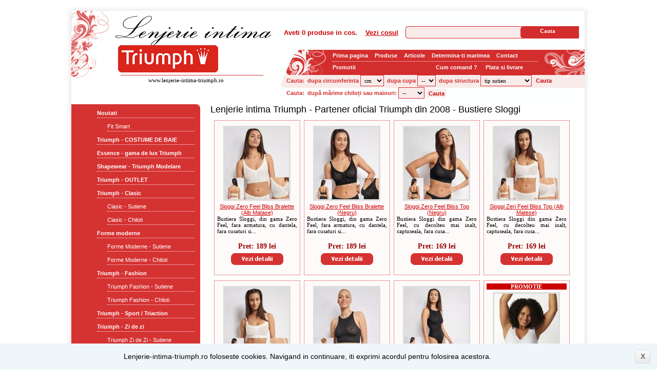

--- FILE ---
content_type: text/html
request_url: https://www.lenjerie-intima-triumph.ro/site/produse/cat_bustiere_sloggi_46/pag_0/none
body_size: 7738
content:
<!DOCTYPE html PUBLIC "-//W3C//DTD XHTML 1.0 Transitional//EN" "http://www.w3.org/TR/xhtml1/DTD/xhtml1-transitional.dtd">
<html xmlns="http://www.w3.org/1999/xhtml">
    <head>
        <meta http-equiv="Content-Type" content="text/html; charset=utf-8" />
        <title>
            Lenjerie intima Triumph - Partener oficial Triumph din 2008 -             Magazin de lenjerie intima online TRIUMPH        </title>
        <meta name="Keywords" content="lenjerie intimA TRIUMPH, chilot string, sutien push-up, chilot tanga, balene, armatura, sutiene, chiloti, online, lenjerie intima, lenjerie intima triumph, magazin online lenjerie intima, costume sexy, sutien, chilot, costume de baie, lenjerie sexy, colectie, lenjerie dama, sloggi, lenjerie femei, Super Lenjerie Triumph Sutiene Push-Up,  Chiloti  din dantela,  Oferta Triumph,  Lenjerie sexy,  Sutiene din dantela,  Chiloti din bumbac,  Sutiene Triumph,  Sutiene cu burete,  Chiloti tanga,  Chiloti Triumph,  Sutiene fara burete,  Chiloti string,  Costume de baie Triumph,  Sutiene din bumbac,  Chiloti mini,  Maiouri Triumph,  Sutiene clasice,  Chiloti clasici,  Pijamale Triumph, Corsete Triumph,  Bustiere Triumph,  Lenjerie Sloggi,  Lenjerie intima gravide,  Triumph Classics,  Lenjerie pentru barbati, intregi, 2 piese, triumf, halat, sexi, promotie, marimi mari, medicinali, dresuri, ders, ciorap, ciorapi, compresivi" />
        <meta name="Subject" content="Lenjerie intima Triumph - Partener oficial Triumph din 2008 - Magazin de lenjerie intima online TRIUMPH" />
        <meta name="description" content="Lenjerie intima Triumph - Partener oficial Triumph din 2008 - magazin online de lenjerie intima TRIUMPH, de cea mai buna calitate la cele mai bune preturi, destinat doamnelor ce inteleg calitatea unui brand puternic" />
        <meta name="Owner" content="SC Dorneanu SRL" />
        <meta name="Copyright" content="SC Dorneanu SRL" />
        <meta name="RATING" content="General" />
        <meta name="Distribution" content="Global" />
        <meta name="Revisit-after" content="2 days" />
        <meta name="classification" content="lenjerie intima" />
        <meta name="Robots" content="index, follow" />
        <meta http-equiv="content-language" content="ro">
        <meta name="google-site-verification" content="XJFc871Mzq0O4E-YC8Z7oiAtbb_k1va0_5xEt1w6eLg" />

        <meta name="viewport" content="width=device-width, minimum-scale=0.25, maximum-scale=1.6, initial-scale=1.0">
        <meta name="apple-mobile-web-app-capable" content="yes">

        <base href="https://www.lenjerie-intima-triumph.ro/" />
        <link rel="stylesheet" type="text/css" href="styles/base.css?v=2.1.5"/>
        <!--[if IE 6]>
        <link rel="stylesheet" type="text/css" href="styles/aditional.css" />
        <![endif]-->
        <script src="jscripts/jquery.js" type="text/javascript"></script>
        <script src="//code.jquery.com/jquery-migrate-1.2.1.js"></script>
        <script src="//code.jquery.com/ui/1.11.4/jquery-ui.js" type="text/javascript"></script>
        <script src="jscripts/jquery.mousewheel-3.0.6.pack.js" type="text/javascript"></script>
        <script src="jscripts/jquery.fancybox.pack.js" type="text/javascript"></script>
        <script src="jscripts/common.js?v=2.1.7" type="text/javascript"></script>
        <link rel="stylesheet" type="text/css" href="jscripts/theme/ui.all.css?v=2.1.5" media="screen"/>
        <link rel="stylesheet" type="text/css" href="jscripts/jquery.fancybox.css?v=2.1.5" media="screen" />

        <link rel="apple-touch-icon" sizes="180x180" href="/apple-touch-icon.png">
        <link rel="icon" type="image/png" sizes="32x32" href="/favicon-32x32.png">
        <link rel="icon" type="image/png" sizes="16x16" href="/favicon-16x16.png">
        <link rel="manifest" href="/site.webmanifest">
        <link rel="mask-icon" href="/safari-pinned-tab.svg" color="#5bbad5">
        <meta name="msapplication-TileColor" content="#da532c">
        <meta name="theme-color" content="#ffffff">

        <script type="text/javascript">
            $(document).ready(function() {
                $('.lightbox').fancybox({
                    type: "image"
                });
                $('.lightboxtext').fancybox({
                    type: 'ajax',
                    autoSize : false,
                    beforeLoad : function() {
                        this.width  = parseInt(this.element.data('fancybox-width'));
                        this.height = parseInt(this.element.data('fancybox-height'));
                    }
	            });
            });
        </script>
        <!-- Global site tag (gtag.js) - Google Analytics -->
        <script async src="https://www.googletagmanager.com/gtag/js?id=UA-15182801-1"></script>
        <script>
          window.dataLayer = window.dataLayer || [];
          function gtag(){dataLayer.push(arguments);}
          gtag('js', new Date());

          gtag('config', 'UA-15182801-1');
        </script>


<!--Start of Tawk.to Script-->
<script type="text/javascript">
var Tawk_API=Tawk_API||{}, Tawk_LoadStart=new Date();
(function(){
var s1=document.createElement("script"),s0=document.getElementsByTagName("script")[0];
s1.async=true;
s1.src='https://embed.tawk.to/5e1f09b17e39ea1242a4ba21/default';
s1.charset='UTF-8';
s1.setAttribute('crossorigin','*');
s0.parentNode.insertBefore(s1,s0);
})();
</script>
<!--End of Tawk.to Script-->

    </head>
    <body onload="actualizeazaCos()">
        <div id="fb-root"></div>
        <script>
            (function(d, s, id) {
                var js, fjs = d.getElementsByTagName(s)[0];
                if (d.getElementById(id)) return;
                js = d.createElement(s); js.id = id;
                js.src = "//connect.facebook.net/en_US/sdk.js#xfbml=1&version=v2.0";
                fjs.parentNode.insertBefore(js, fjs);
            }(document, 'script', 'facebook-jssdk'));
        </script>
        <h1 style="display:none;">magazin online de lenjerie intima TRIUMPH, de cea mai buna calitate la cele mai bune preturi, destinat doamnelor ce inteleg calitatea unui brand puternic</h1>

        <div id="container">
            <img src="images/top.jpg" id="imgheaderdesktop"/>
            <div>
                <div id="header">
                    <div id="logo">
                        <h1 style="display:none;">lenjerie intima, lenjerie intima triumph, magazin online lenjerie intima, costume sexy, sutien, chilot, costume de baie, lenjerie sexy, colectie, lenjerie dama, sloggi, lenjerie femei, Super Lenjerie Triumph Sutiene Push-Up,  Chiloti  din dantela,  Oferta Triumph,  Lenjerie sexy,  Sutiene din dantela,  Chiloti din bumbac,  Sutiene Triumph,  Sutiene cu burete,  Chiloti tanga,  Chiloti Triumph,  Sutiene fara burete,  Chiloti string,  Costume de baie Triumph,  Sutiene din bumbac,  Chiloti mini,  Maiouri Triumph,  Sutiene clasice,  Chiloti clasici,  Pijamale Triumph, Corsete Triumph,  Bustiere Triumph,  Lenjerie Sloggi,  Lenjerie intima gravide,  Triumph Classics,  Lenjerie pentru barbati, intregi, 2 piese, triumf, halat, sexi, promotie, marimi mari, medicinali, dresuri, ders, ciorap, ciorapi, compresivi</h1>
                        <div style="margin-top: 130px;margin-left: 150px;float:left;">www.lenjerie-intima-triumph.ro</div>
                    </div>
                    <div id="cos_cumparaturi">
                        <span id="produse">Aveti <span id="total_produse" style="font-weight:bold;">0 produse</span> in cos.</span>
                        &nbsp;&nbsp;
                        <a href="site/cos_cumparaturi/">Vezi cosul</a>
                    </div>
                    <div id="search">
                        <form method="post" action="site/produse///" onsubmit="location='https://www.lenjerie-intima-triumph.ro/site/produse/_/_/'+encodeURIComponent(document.getElementById('q').value).replace(/%/g, '%25');return false;" >
                            <input type="text" id="q" style="margin-left: 2px;border:0;background:none;width: 214px;" value="" />
                            <input type="submit" style="margin-left: 34px;cursor:pointer;color: #fff;font-weight:bold;border:0;background:none;" value="Cauta" />
                        </form>
                    </div>
                    <div id="meniu">
                        <div class="principal">
                            <a href="site/index/">Prima pagina</a>
                            <a href="site/produse/none">Produse</a>
                            <a href="site/noutati_si_articole/">Articole</a>
                            <a href="site/static/tabel_de_marimi/">Determina-ti marimea</a>
                            <a href="site/contact/magazin_de_lenjerie_intima_online_triumph">Contact</a>
                        </div>
                        <br style="clear:both;" />
                        <div id="submeniu" style="color: #fff">
                            <a href="site/campanii/">Promotii</a>
                            <div style="float: right">
                                <a href="site/static/modalitati_de_plata/" style="text-decoration:none;font-weight:bold;">Cum comand ?</a>&nbsp;
                                <a href="site/static/modalitati_de_livrare/" style="text-decoration:none;font-weight:bold;">Plata si livrare</a>
                            </div>
                        </div>
                        <div style="clear:both;"></div>
                        <div id="cautare-avansata" style="color: #d42d2d; font-weight: bold; font-family: Arial">
                            <form method="post" action="site/produse///" onsubmit="return false;">
                                <div>Cauta:</div>
                                <div>
                                    &nbsp;&nbsp;<label>dupa circumferinta</label>
                                    <select name="cautare_circumferinta" id="cautare_circumferinta">
                                        <option value="---">cm</option>
                                        <option value="-65">65</option>
                                        <option value="-70">70</option>
                                        <option value="-75">75</option>
                                        <option value="-80">80</option>
                                        <option value="-85">85</option>
                                        <option value="-90">90</option>
                                        <option value="-95">95</option>
                                        <option value="100">100</option>
                                        <option value="105">105</option>
                                        <option value="110">110</option>
                                        <option value="115">115</option>
                                    </select>
                                </div>
                                <div>
                                    &nbsp;&nbsp;<label>dupa cupa</label>
                                    <select name="cautare_cupa" id="cautare_cupa">
                                        <option value="--">--</option>
                                        <option value="-A">A</option>
                                        <option value="-B">B</option>
                                        <option value="-C">C</option>
                                        <option value="-D">D</option>
                                        <option value="-E">E</option>
                                        <option value="-F">F</option>
                                        <option value="-G">G</option>
                                        <option value="-H">H</option>
                                    </select>
                                </div>
                                <div>
                                    &nbsp;&nbsp;<label>dupa structura</label>
                                    <select name="structura_sutien" id="structura_sutien" style="width: 100px;">
                                        <option value="---">tip sutien</option>
                                        <option value="--N">Sutien fara armatura</option>
                                        <option value="--W">Sutien cu armatura (sarma)</option>
                                        <option value="-WP">Sutien cu armatura (sarma) si cupe captusite</option>
                                        <option value="--P">Sutien fara armatura si cupe captusite</option>
                                        <option value="WDU">Sutien cu armatura (sarma), cupe capsusite, bretele detasabile si push-up</option>
                                        <option value="WHU">Sutien cu armatura (sarma), cupa captusite si push-up</option>
                                        <option value="WDP">Sutien cu armatura, bretele detasabile si cupe captusite</option>
                                        <option value="MIN">Sutien Minimizer</option>
                                        <option value="MOD">Sutien Modelare/Shapewear</option>
                                    </select>
                                </div>
                                <input type="button"
                                    style="margin-left: 5px; margin-top: 3px;cursor:pointer;color: #C00;font-weight:bold;border:0; font-family: Arial; height: 17px;" value="Cauta"
                                    onclick="location='https://www.lenjerie-intima-triumph.ro/site/produse/_/_/'+document.getElementById('cautare_circumferinta').value+document.getElementById('cautare_cupa').value+document.getElementById('structura_sutien').value;" />
            			    </form>
                            <form method="post" action="site/produse///" onsubmit="return false;" id="cautare-chiloti">
                                <div>Cauta:</div>
                                <div>
                                    &nbsp;&nbsp;<label>după mărime chiloți sau maiouri:</label>
                                    <select name="cautare_chiloti" id="cautare_chiloti">
                                        <option value="--">--</option>
                                        <option value="XS">XS</option>
                                        <option value="S">S</option>
                                        <option value="M">M</option>
                                        <option value="L">L</option>
                                        <option value="XL">XL</option>
                                        <option value="XXL">XXL</option>
                                        <option value="36">36</option>
                                        <option value="38">38</option>
                                        <option value="40">40</option>
                                        <option value="42">42</option>
                                        <option value="44">44</option>
                                        <option value="46">46</option>
                                        <option value="48">48</option>
                                        <option value="50">50</option>
                                        <option value="52">52</option>
                                        <option value="54">54</option>
                                        <option value="56">56</option>
                                        <option value="58">58</option>
                                        <option value="60">60</option>
                                        <option value="65">62</option>
                                        <option value="70">64</option>
                                        <option value="75">75</option>
                                        <option value="80">80</option>
                                        <option value="85">85</option>
                                        <option value="90">90</option>
                                        <option value="95">95</option>
                                        <option value="100">100</option>
                                        <option value="TE">TE</option>
                                    </select>
                                </div>
                                <input type="button"
                                    style="margin-left: 5px;margin-top:4px;cursor:pointer;color: #C00;font-weight:bold;border:0; font-family: Arial; height: 17px;" value="Cauta"
                                    onclick="location='https://www.lenjerie-intima-triumph.ro/site/produse/_/_/'+document.getElementById('cautare_chiloti').value;" />
                            </form>
                        </div>
                        <br style="clear:both" />
                    </div>
                    <br style="clear:both;" />
                </div>
                <div id="content">
                    <div id="left">
                        <div id="categorii">
                            <img src="images/side_top.jpg" id="imgheadercategorii"/>
                            <h4>Categorii <small>&gt;&gt;</small></h4>
                            <div id="links">
                            <a style="margin-bottom: 10px;" href="site/produse/cat_noutati_34/pag_0/none">Noutati</a><a onmouseover="this.style.fontWeight='bold'" onmouseout="this.style.fontWeight='100'" style="margin-bottom: 10px;width: 170px;margin-left:70px;font-weight:100;" href="site/produse/cat_fit_smart_47/pag_0/none">Fit Smart</a><a style="margin-bottom: 10px;" href="site/produse/cat_triumph_-_costume_de_baie_11/pag_0/none">Triumph - COSTUME DE BAIE</a><a style="margin-bottom: 10px;" href="site/produse/cat_essence_-_gama_de_lux_triumph_43/pag_0/none">Essence - gama de lux Triumph</a><a style="margin-bottom: 10px;" href="site/produse/cat_shapewear_-_triumph_modelare_36/pag_0/none">Shapewear - Triumph Modelare</a><a style="margin-bottom: 10px;" href="site/produse/cat_triumph_-_outlet_44/pag_0/none">Triumph - OUTLET</a><a style="margin-bottom: 10px;" href="site/produse/cat_triumph_-_clasic_5/pag_0/none">Triumph - Clasic</a><a onmouseover="this.style.fontWeight='bold'" onmouseout="this.style.fontWeight='100'" style="margin-bottom: 10px;width: 170px;margin-left:70px;font-weight:100;" href="site/produse/cat_clasic_-_sutiene_17/pag_0/none">Clasic - Sutiene</a><a onmouseover="this.style.fontWeight='bold'" onmouseout="this.style.fontWeight='100'" style="margin-bottom: 10px;width: 170px;margin-left:70px;font-weight:100;" href="site/produse/cat_clasic_-_chiloti_18/pag_0/none">Clasic - Chiloti</a><a style="margin-bottom: 10px;" href="site/produse/cat_forme_moderne_8/pag_0/none">Forme moderne</a><a onmouseover="this.style.fontWeight='bold'" onmouseout="this.style.fontWeight='100'" style="margin-bottom: 10px;width: 170px;margin-left:70px;font-weight:100;" href="site/produse/cat_forme_moderne_-_sutiene_21/pag_0/none">Forme Moderne - Sutiene</a><a onmouseover="this.style.fontWeight='bold'" onmouseout="this.style.fontWeight='100'" style="margin-bottom: 10px;width: 170px;margin-left:70px;font-weight:100;" href="site/produse/cat_forme_moderne_-_chiloti_22/pag_0/none">Forme Moderne - Chiloti</a><a style="margin-bottom: 10px;" href="site/produse/cat_triumph_-_fashion_9/pag_0/none">Triumph - Fashion</a><a onmouseover="this.style.fontWeight='bold'" onmouseout="this.style.fontWeight='100'" style="margin-bottom: 10px;width: 170px;margin-left:70px;font-weight:100;" href="site/produse/cat_triumph_fashion_-_sutiene_26/pag_0/none">Triumph Fashion - Sutiene</a><a onmouseover="this.style.fontWeight='bold'" onmouseout="this.style.fontWeight='100'" style="margin-bottom: 10px;width: 170px;margin-left:70px;font-weight:100;" href="site/produse/cat_triumph_fashion_-_chiloti_27/pag_0/none">Triumph Fashion - Chiloti</a><a style="margin-bottom: 10px;" href="site/produse/cat_triumph_-_sport__triaction_15/pag_0/none">Triumph - Sport / Triaction</a><a style="margin-bottom: 10px;" href="site/produse/cat_triumph_-_zi_de_zi_7/pag_0/none">Triumph - Zi de zi</a><a onmouseover="this.style.fontWeight='bold'" onmouseout="this.style.fontWeight='100'" style="margin-bottom: 10px;width: 170px;margin-left:70px;font-weight:100;" href="site/produse/cat_triumph_zi_de_zi_-_sutiene_28/pag_0/none">Triumph Zi de Zi - Sutiene</a><a onmouseover="this.style.fontWeight='bold'" onmouseout="this.style.fontWeight='100'" style="margin-bottom: 10px;width: 170px;margin-left:70px;font-weight:100;" href="site/produse/cat_triumph_zi_de_zi_-_chiloti_29/pag_0/none">Triumph Zi de Zi - Chiloti</a><a style="margin-bottom: 10px;" href="site/produse/cat_triumph_-_accesorii_10/pag_0/none">Triumph - Accesorii</a><a style="margin-bottom: 10px;" href="site/produse/cat_sloggi_-_lenjerie_sloggi_30/pag_0/none">Sloggi - Lenjerie Sloggi</a><a onmouseover="this.style.fontWeight='bold'" onmouseout="this.style.fontWeight='100'" style="margin-bottom: 10px;width: 170px;margin-left:70px;font-weight:100;" href="site/produse/cat_bustiere_sloggi_46/pag_0/none">Bustiere Sloggi</a><a onmouseover="this.style.fontWeight='bold'" onmouseout="this.style.fontWeight='100'" style="margin-bottom: 10px;width: 170px;margin-left:70px;font-weight:100;" href="site/produse/cat_chiloti_sloggi_49/pag_0/none">Chiloti Sloggi</a><a style="margin-bottom: 10px;" href="site/produse/cat_sloggi_-_lenjerie_barbati_33/pag_0/none">Sloggi - Lenjerie barbati</a><a style="margin-bottom: 10px;" href="site/produse/cat_triumph_-_camasi_de_noapte_12/pag_0/none">Triumph - Camasi de noapte</a><a style="margin-bottom: 10px;" href="site/produse/cat_triumph_-__maieuri_35/pag_0/none">Triumph -  Maieuri</a><a style="margin-bottom: 10px;" href="site/produse/cat_dresuri_13/pag_0/none">DRESURI</a><a style="margin-bottom: 10px;" href="site/produse/cat_triumph_-_halate_6/pag_0/none">Triumph - Halate</a><a style="margin-bottom: 10px;" href="site/produse/cat_accesorii_fashion_38/pag_0/none">Accesorii FASHION</a><a onmouseover="this.style.fontWeight='bold'" onmouseout="this.style.fontWeight='100'" style="margin-bottom: 10px;width: 170px;margin-left:70px;font-weight:100;" href="site/produse/cat_dielaart_48/pag_0/none">DiElaArt</a>                            </div>
                            <br style="clear:left;" />
                        </div>
                        <br style="clear:left;" />
                        <div class="fb-like-box" data-href="https://www.facebook.com/pages/Lenjerie-Intima-Triumph/531006026993355" data-width="251" data-colorscheme="light" data-show-faces="true" data-header="true" data-stream="false" data-show-border="true"></div>
                        <br />
                        <br />
                        <div id="articole">
                            <div class="caption">Articole si noutati</div>
                            <a style="font-weight:bold;text-decoration:none;padding-bottom: 5px;" href="site/noutati_si_articole/ghid_complet:_cum_alegi_corect_marimea_la_lenjeria_intima_(romania_vs_europa_triumph_&_sloggi)">? Ghid complet: cum alegi corect marimea la lenjeria intima (Romania vs. Europa, Triumph & Sloggi)</a>
                                            <p style="width: 98%">Atunci cand cumperi lenjerie intima online, una dintre cele mai frecvente dileme este legata de marimi. Daca in Romania esti obisnuita cu un sistem numeric (38, 40, 42 etc.), la brandurile internationale vei gasi marimi europene (EU) sau litere (S, M, L). Diferenta poate fi de doua numere si de aici apar confuziile.\r\n\r\nIn acest ghid iti explicam cum sa alegi corect marimea la lenjeria intima, ce trebuie sa stii despre marimile romanesti vs. europene, si cum sa citesti etichetele brandurilor Triumph si Sloggi. <a href="site/noutati_si_articole/ghid_complet:_cum_alegi_corect_marimea_la_lenjeria_intima_(romania_vs_europa_triumph_&_sloggi)/57">citeste mai mult</a></p><a style="font-weight:bold;text-decoration:none;padding-bottom: 5px;" href="site/noutati_si_articole/ghid_complet:_cum_alegi_corect_marimea_la_lenjeria_intima_(romania_vs_europa_triumph_&_sloggi)">? Ghid complet: cum alegi corect marimea la lenjeria intima (Romania vs. Europa, Triumph & Sloggi)</a>
                                            <p style="width: 98%">Atunci cand cumperi lenjerie intima online, una dintre cele mai frecvente dileme este legata de marimi. Daca in Romania esti obisnuita cu un sistem numeric (38, 40, 42 etc.), la brandurile internationale vei gasi marimi europene (EU) sau litere (S, M, L). Diferenta poate fi de doua numere si de aici apar confuziile.rnrnIn acest ghid iti explicam cum sa alegi corect marimea la lenjeria intima, ce trebuie sa stii despre marimile romanesti vs. europene, si cum sa citesti etichetele brandurilor Triumph si Sloggi. <a href="site/noutati_si_articole/ghid_complet:_cum_alegi_corect_marimea_la_lenjeria_intima_(romania_vs_europa_triumph_&_sloggi)/56">citeste mai mult</a></p><a style="font-weight:bold;text-decoration:none;padding-bottom: 5px;" href="site/noutati_si_articole/ghid_complet:_cum_alegi_corect_marimea_la_lenjeria_intima_(romania_vs_europa_triumph_&_sloggi)">? Ghid complet: cum alegi corect marimea la lenjeria intima (Romania vs. Europa, Triumph & Sloggi)</a>
                                            <p style="width: 98%">Atunci cand cumperi lenjerie intima online, una dintre cele mai frecvente dileme este legata de marimi. Daca in Romania esti obisnuita cu un sistem numeric (38, 40, 42 etc.), la brandurile internationale vei gasi marimi europene (EU) sau litere (S, M, L). Diferenta poate fi de doua numere si de aici apar confuziile.

In acest ghid iti explicam cum sa alegi corect marimea la lenjeria intima, ce trebuie sa stii despre marimile romanesti vs. europene, si cum sa citesti etichetele brandurilor Triumph si Sloggi. <a href="site/noutati_si_articole/ghid_complet:_cum_alegi_corect_marimea_la_lenjeria_intima_(romania_vs_europa_triumph_&_sloggi)/55">citeste mai mult</a></p>                        </div>
                        <br style="clear:left;" />
                        <br />
                    </div>
                    <!-- CONTENT PAGE -->
                    <div id="center" style="overflow:hidden;">
                        <h1>Lenjerie intima Triumph - Partener oficial Triumph din 2008 - Bustiere Sloggi</h1><div class="box"><div style="color: #fff;text-transform:uppercase;background: #C00;font-weight:bold;visibility:hidden"></div><a href="site/produs/sloggi_zero_feel_bliss_bralette_(alb_matase)/2314"><img src="thumb.php?i=8D8A2EDA56A9E3.JPG" title="Sloggi Zero Feel Bliss Bralette (Alb Matase)" alt="Sloggi Zero Feel Bliss Bralette (Alb Matase)" /></a><br /><a href="site/produs/sloggi_zero_feel_bliss_bralette_(alb_matase)/2314">Sloggi Zero Feel Bliss Bralette (Alb Matase)</a><p class="descriere">Bustiera Sloggi, din gama Zero Feel, fara armatura, cu dantela, fara cusaturi si...</p><div class="pret" style="margin-bottom: 0px;">Pret: 189 lei</div><a href="site/produs/sloggi_zero_feel_bliss_bralette_(alb_matase)/2314"><img style="border:0;" src="images/button_detalii.jpg" title="Vezi detalii despre produs" /></a></div><div class="box"><div style="color: #fff;text-transform:uppercase;background: #C00;font-weight:bold;visibility:hidden"></div><a href="site/produs/sloggi_zero_feel_bliss_bralette_(negru)/2315"><img src="thumb.php?i=485791B6C51C6B.JPG" title="Sloggi Zero Feel Bliss Bralette (Negru)" alt="Sloggi Zero Feel Bliss Bralette (Negru)" /></a><br /><a href="site/produs/sloggi_zero_feel_bliss_bralette_(negru)/2315">Sloggi Zero Feel Bliss Bralette (Negru)</a><p class="descriere">Bustiera Sloggi, din gama Zero Feel, fara armatura, cu dantela, fara cusaturi si...</p><div class="pret" style="margin-bottom: 0px;">Pret: 189 lei</div><a href="site/produs/sloggi_zero_feel_bliss_bralette_(negru)/2315"><img style="border:0;" src="images/button_detalii.jpg" title="Vezi detalii despre produs" /></a></div><div class="box"><div style="color: #fff;text-transform:uppercase;background: #C00;font-weight:bold;visibility:hidden"></div><a href="site/produs/sloggi_zero_feel_bliss_top_(negru)/2316"><img src="thumb.php?i=C3A48A4A6A6EEF.JPG" title="Sloggi Zero Feel Bliss Top (Negru)" alt="Sloggi Zero Feel Bliss Top (Negru)" /></a><br /><a href="site/produs/sloggi_zero_feel_bliss_top_(negru)/2316">Sloggi Zero Feel Bliss Top (Negru)</a><p class="descriere">Bustiera Sloggi din gama Zero Feel, cu decolteu mai inalt, captuseala, fara cusa...</p><div class="pret" style="margin-bottom: 0px;">Pret: 169 lei</div><a href="site/produs/sloggi_zero_feel_bliss_top_(negru)/2316"><img style="border:0;" src="images/button_detalii.jpg" title="Vezi detalii despre produs" /></a></div><div class="box"><div style="color: #fff;text-transform:uppercase;background: #C00;font-weight:bold;visibility:hidden"></div><a href="site/produs/sloggi_zeri_feel_bliss_top_(alb_matese)/2317"><img src="thumb.php?i=0269C6282C358A.JPG" title="Sloggi Zeri Feel Bliss Top (Alb Matese)" alt="Sloggi Zeri Feel Bliss Top (Alb Matese)" /></a><br /><a href="site/produs/sloggi_zeri_feel_bliss_top_(alb_matese)/2317">Sloggi Zeri Feel Bliss Top (Alb Matese)</a><p class="descriere">Bustiera Sloggi din gama Zero Feel, cu decolteu mai inalt, captuseala, fara cusa...</p><div class="pret" style="margin-bottom: 0px;">Pret: 169 lei</div><a href="site/produs/sloggi_zeri_feel_bliss_top_(alb_matese)/2317"><img style="border:0;" src="images/button_detalii.jpg" title="Vezi detalii despre produs" /></a></div><br style="clear:left;" /><div class="box"><div style="color: #fff;text-transform:uppercase;background: #C00;font-weight:bold;visibility:hidden"></div><a href="site/produs/sloggi_zero_feel_bliss_top_(alb_matase)/2318"><img src="thumb.php?i=D3FD0751728B4B.JPG" title="Sloggi Zero Feel Bliss Top (Alb Matase)" alt="Sloggi Zero Feel Bliss Top (Alb Matase)" /></a><br /><a href="site/produs/sloggi_zero_feel_bliss_top_(alb_matase)/2318">Sloggi Zero Feel Bliss Top (Alb Matase)</a><p class="descriere">Bustiera Sloggi din gama Zero Feel, cu decolteu mai inalt, captuseala, fara cusa...</p><div class="pret" style="margin-bottom: 0px;">Pret: 169 lei</div><a href="site/produs/sloggi_zero_feel_bliss_top_(alb_matase)/2318"><img style="border:0;" src="images/button_detalii.jpg" title="Vezi detalii despre produs" /></a></div><div class="box"><div style="color: #fff;text-transform:uppercase;background: #C00;font-weight:bold;visibility:hidden"></div><a href="site/produs/sloggi_zero_feel_bliss_crop_top/2319"><img src="thumb.php?i=ED983E9B36E880.JPG" title="Sloggi Zero Feel Bliss Crop Top" alt="Sloggi Zero Feel Bliss Crop Top" /></a><br /><a href="site/produs/sloggi_zero_feel_bliss_crop_top/2319">Sloggi Zero Feel Bliss Crop Top</a><p class="descriere">Bustiera Sloggi, din gama Zero Feel, din dantela, fara armatura, fara cusaturi, ...</p><div class="pret" style="margin-bottom: 0px;">Pret: 149 lei</div><a href="site/produs/sloggi_zero_feel_bliss_crop_top/2319"><img style="border:0;" src="images/button_detalii.jpg" title="Vezi detalii despre produs" /></a></div><div class="box"><div style="color: #fff;text-transform:uppercase;background: #C00;font-weight:bold;visibility:hidden"></div><a href="site/produs/sloggi_zero_feel_bliss_body/2324"><img src="thumb.php?i=9FE3D30CF97C32.JPG" title="Sloggi Zero feel Bliss Body" alt="Sloggi Zero feel Bliss Body" /></a><br /><a href="site/produs/sloggi_zero_feel_bliss_body/2324">Sloggi Zero feel Bliss Body</a><p class="descriere">Body Sloggi, din gama Zero Feel, din dantela si fara cusaturi. Inovatia acestu p...</p><div class="pret" style="margin-bottom: 0px;">Pret: 259 lei</div><a href="site/produs/sloggi_zero_feel_bliss_body/2324"><img style="border:0;" src="images/button_detalii.jpg" title="Vezi detalii despre produs" /></a></div><div class="box"><div style="color: #fff;text-transform:uppercase;background: #C00;font-weight:bold;visibility:visible;">Promotie</div><a href="site/produs/sloggi_zero_feel_bralette_(alb)/2146"><img src="thumb.php?i=417762FCB440C9.JPG" title="Sloggi ZERO Feel Bralette (Alb)" alt="Sloggi ZERO Feel Bralette (Alb)" /></a><br /><a href="site/produs/sloggi_zero_feel_bralette_(alb)/2146">Sloggi ZERO Feel Bralette (Alb)</a><p class="descriere">Bustiera cu push-up, un material inovativ ce permite croiala cu foarte putine cu...</p><div class="pret" style="margin-bottom: 0px;">Pret: <span style='color:#000;font-weight:100;text-decoration:line-through;'>&nbsp;199 </span>&nbsp; 169 lei</div><a href="site/produs/sloggi_zero_feel_bralette_(alb)/2146"><img style="border:0;" src="images/button_detalii.jpg" title="Vezi detalii despre produs" /></a></div><br style="clear:left;" /><div class="box"><div style="color: #fff;text-transform:uppercase;background: #C00;font-weight:bold;visibility:visible;">Promotie</div><a href="site/produs/sloggi_zero_feel_bralette_(angora)/2145"><img src="thumb.php?i=F527A6E7F81156.JPG" title="Sloggi ZERO Feel Bralette (Angora)" alt="Sloggi ZERO Feel Bralette (Angora)" /></a><br /><a href="site/produs/sloggi_zero_feel_bralette_(angora)/2145">Sloggi ZERO Feel Bralette (Angora)</a><p class="descriere">Bustiera cu push-up, un material inovativ ce permite croiala cu foarte putine cu...</p><div class="pret" style="margin-bottom: 0px;">Pret: <span style='color:#000;font-weight:100;text-decoration:line-through;'>&nbsp;199 </span>&nbsp; 169 lei</div><a href="site/produs/sloggi_zero_feel_bralette_(angora)/2145"><img style="border:0;" src="images/button_detalii.jpg" title="Vezi detalii despre produs" /></a></div><div class="box"><div style="color: #fff;text-transform:uppercase;background: #C00;font-weight:bold;visibility:visible;">Promotie</div><a href="site/produs/sloggi_zero_feel_bralette_(negru)/2144"><img src="thumb.php?i=0481B30F910E29.JPG" title="Sloggi ZERO Feel Bralette (Negru)" alt="Sloggi ZERO Feel Bralette (Negru)" /></a><br /><a href="site/produs/sloggi_zero_feel_bralette_(negru)/2144">Sloggi ZERO Feel Bralette (Negru)</a><p class="descriere">Bustiera cu push-up, un material inovativ ce permite croiala cu foarte putine cu...</p><div class="pret" style="margin-bottom: 0px;">Pret: <span style='color:#000;font-weight:100;text-decoration:line-through;'>&nbsp;199 </span>&nbsp; 169 lei</div><a href="site/produs/sloggi_zero_feel_bralette_(negru)/2144"><img style="border:0;" src="images/button_detalii.jpg" title="Vezi detalii despre produs" /></a></div><div class="box"><div style="color: #fff;text-transform:uppercase;background: #C00;font-weight:bold;visibility:visible;">Promotie</div><a href="site/produs/sloggi_zero_feel_top_(alb)/2097"><img src="thumb.php?i=B6F66DF70101A8.JPG" title="Sloggi Zero Feel Top (Alb)" alt="Sloggi Zero Feel Top (Alb)" /></a><br /><a href="site/produs/sloggi_zero_feel_top_(alb)/2097">Sloggi Zero Feel Top (Alb)</a><p class="descriere">Bustiera din gama Sloggi Zero, fara nici un fel de cusatura, un material foarte ...</p><div class="pret" style="margin-bottom: 0px;">Pret: <span style='color:#000;font-weight:100;text-decoration:line-through;'>&nbsp;179 </span>&nbsp; 149 lei</div><a href="site/produs/sloggi_zero_feel_top_(alb)/2097"><img style="border:0;" src="images/button_detalii.jpg" title="Vezi detalii despre produs" /></a></div><div class="box"><div style="color: #fff;text-transform:uppercase;background: #C00;font-weight:bold;visibility:visible;">Promotie</div><a href="site/produs/sloggi_zero_feel_top_(negru)/1645"><img src="thumb.php?i=36945FBB26AD7C.JPG" title="Sloggi Zero Feel Top (Negru)" alt="Sloggi Zero Feel Top (Negru)" /></a><br /><a href="site/produs/sloggi_zero_feel_top_(negru)/1645">Sloggi Zero Feel Top (Negru)</a><p class="descriere">Bustiera din gama Sloggi Zero, fara nici un fel de cusatura, un material foarte ...</p><div class="pret" style="margin-bottom: 0px;">Pret: <span style='color:#000;font-weight:100;text-decoration:line-through;'>&nbsp;179 </span>&nbsp; 149 lei</div><a href="site/produs/sloggi_zero_feel_top_(negru)/1645"><img style="border:0;" src="images/button_detalii.jpg" title="Vezi detalii despre produs" /></a></div><br style="clear:left;" /><div class="box"><div style="color: #fff;text-transform:uppercase;background: #C00;font-weight:bold;visibility:visible;">Promotie</div><a href="site/produs/sloggi_zero_feel_top_(cognac)/2076"><img src="thumb.php?i=F43F2893725B5E.JPG" title="Sloggi Zero Feel Top (cognac)" alt="Sloggi Zero Feel Top (cognac)" /></a><br /><a href="site/produs/sloggi_zero_feel_top_(cognac)/2076">Sloggi Zero Feel Top (cognac)</a><p class="descriere">Bustiera din gama Sloggi Zero, fara nici o cusatura, un material foarte moale si...</p><div class="pret" style="margin-bottom: 0px;">Pret: <span style='color:#000;font-weight:100;text-decoration:line-through;'>&nbsp;179 </span>&nbsp; 149 lei</div><a href="site/produs/sloggi_zero_feel_top_(cognac)/2076"><img style="border:0;" src="images/button_detalii.jpg" title="Vezi detalii despre produs" /></a></div><div class="box"><div style="color: #fff;text-transform:uppercase;background: #C00;font-weight:bold;visibility:visible;">Promotie</div><a href="site/produs/sloggi_zero_feel_top_(00ra)/2039"><img src="thumb.php?i=849B265FD202F4.JPG" title="Sloggi Zero Feel Top (00RA)" alt="Sloggi Zero Feel Top (00RA)" /></a><br /><a href="site/produs/sloggi_zero_feel_top_(00ra)/2039">Sloggi Zero Feel Top (00RA)</a><p class="descriere">Top din gama Zero Feel avand cupe din burete usor, un material delicat la atinge...</p><div class="pret" style="margin-bottom: 0px;">Pret: <span style='color:#000;font-weight:100;text-decoration:line-through;'>&nbsp;179 </span>&nbsp; 99 lei</div><a href="site/produs/sloggi_zero_feel_top_(00ra)/2039"><img style="border:0;" src="images/button_detalii.jpg" title="Vezi detalii despre produs" /></a></div><div class="box"><div style="color: #fff;text-transform:uppercase;background: #C00;font-weight:bold;visibility:visible;">Promotie</div><a href="site/produs/sloggi_zero_feel_top_(angora)/2096"><img src="thumb.php?i=27B9B9758C13CD.JPG" title="Sloggi Zero Feel Top (Angora)" alt="Sloggi Zero Feel Top (Angora)" /></a><br /><a href="site/produs/sloggi_zero_feel_top_(angora)/2096">Sloggi Zero Feel Top (Angora)</a><p class="descriere">Bustiera din gama Sloggi Zero, fara nici un fel de cusatura, un material foarte ...</p><div class="pret" style="margin-bottom: 0px;">Pret: <span style='color:#000;font-weight:100;text-decoration:line-through;'>&nbsp;179 </span>&nbsp; 149 lei</div><a href="site/produs/sloggi_zero_feel_top_(angora)/2096"><img style="border:0;" src="images/button_detalii.jpg" title="Vezi detalii despre produs" /></a></div><div class="box"><div style="color: #fff;text-transform:uppercase;background: #C00;font-weight:bold;visibility:visible;">Promotie</div><a href="site/produs/sloggi_zero_feel_hipster_(navy)/2072"><img src="thumb.php?i=5F16FE84388FD8.JPG" title="Sloggi Zero Feel Hipster (Navy)" alt="Sloggi Zero Feel Hipster (Navy)" /></a><br /><a href="site/produs/sloggi_zero_feel_hipster_(navy)/2072">Sloggi Zero Feel Hipster (Navy)</a><p class="descriere">Chilot croiala hipster, din gama Sloggi Zero Feel, fara cusaturi in talie sau la...</p><div class="pret" style="margin-bottom: 0px;">Pret: <span style='color:#000;font-weight:100;text-decoration:line-through;'>&nbsp;65 </span>&nbsp; 33 lei</div><a href="site/produs/sloggi_zero_feel_hipster_(navy)/2072"><img style="border:0;" src="images/button_detalii.jpg" title="Vezi detalii despre produs" /></a></div><br style="clear:left;" /><!-- paginarea --><br style="clear:left;" /><br /><div id="paginare"><a class='selected' href="site/produse/cat_bustiere_sloggi_46/pag_0/none">1</a><a  href="site/produse/cat_bustiere_sloggi_46/pag_1/none">2</a></div><br /><br /><br /><br />                                            </div>
                    <br style="clear:left;" />
                </div>
                <br />
                <!-- FOOTER -->
                <div id="footer">
                    <div class="realizat_de"></div>
                    <div class="links">
                        Copyright &copy; 2008 - 2026 - SC Dorneanu SRL.
                        Toate drepturile rezervate. <a href="site/static/termeni_si_conditii/">Termeni si conditii</a><br /><br />
                        <a href="site/index/">Prima pagina</a> |
                        <a href="site/produse/none">Produsele noastre</a> |
                        <a href="site/noutati_si_articole/">Articole</a> |
                        <a href="site/static/modalitati_de_plata/">Cum comand</a> |
                        <a href="site/static/modalitati_de_livrare/">Modalitati de plata si livrare</a> |
                        <a href="site/static/tabel_de_marimi/">Determina-ti marimea</a> |
                        <a href="site/contact/magazin_de_lenjerie_intima_online_triumph">Contact</a>
                        <br /><br />
                        <a href="http://www.anpc.gov.ro/" target="_blank">Autoritatea Nationala pentru Protectia Consumatorilor</a> |
                        <a href="https://ec.europa.eu/consumers/odr" target="_blank">ANPC - SOL</a> |
                        <a href="https://anpc.ro/ce-este-sal/" target="_blank">ANPC - SAL</a> |
                        <a href="site/politica-prelucrare-a-datelor/" target="_blank">Politica de prelucrare a datelor</a>
                        <br /><br />
                        <a href="https://ec.europa.eu/consumers/odr"><img width="150" src="/images/anpc-sol.png" /></a>
                        <a href="https://anpc.ro/ce-este-sal"><img width="150" src="/images/anpc-sal.png" /></a>
                        
                        <!-- netopia -->
<script src="https://mny.ro/npId.js?p=148427" type="text/javascript" data-version="orizontal" data-contrast-color="#ffffff" ></script>

                    </div>
                </div>
            </div>
            <img src="images/footer.jpg" id="imgfooterdesktop" />
        </div>
        <br /><br /><br />

<script>
function setcook() {
    var vc = 'triumph_ue';
    var value = '1';
    var expire = new Date();
    expire.setMonth(expire.getMonth()+12);
    document.cookie = vc + "=" + escape(value   ) +";path=/;"
        + ((expire==null)?"" : ("; expires=" + expire.toGMTString()))
}

window.onload = function() {
    if (window.jQuery) {
        var dc = document.cookie;
        var vc = dc.indexOf("; " + 'triumph_ue=');
        if (vc == -1) {
        } else {
            $('#cookieNotice').hide();
        }
    }
}

</script>

<style>
.closebutton {
    cursor:pointer;
    -moz-box-shadow:inset 0px 1px 0px 0px #ffffff;
    -webkit-box-shadow:inset 0px 1px 0px 0px #ffffff;
    box-shadow:inset 0px 1px 0px 0px #ffffff;
    background:-webkit-gradient( linear, left top, left bottom, color-stop(0.05, #f9f9f9), color-stop(1, #e9e9e9) );
    background:-moz-linear-gradient( center top, #f9f9f9 5%, #e9e9e9 100% );
    filter:progid:DXImageTransform.Microsoft.gradient(startColorstr='#f9f9f9', endColorstr='#e9e9e9');
    background-color:#f9f9f9;
    -webkit-border-top-left-radius:5px;
    -moz-border-radius-topleft:5px;
    border-top-left-radius:5px;
    -webkit-border-top-right-radius:5px;
    -moz-border-radius-topright:5px;
    border-top-right-radius:5px;
    -webkit-border-bottom-right-radius:5px;
    -moz-border-radius-bottomright:5px;
    border-bottom-right-radius:5px;
    -webkit-border-bottom-left-radius:5px;
    -moz-border-radius-bottomleft:5px;
    border-bottom-left-radius:5px;
    text-indent:0px;
    border:1px solid #dcdcdc;
    display:inline-block;
    color:#666666!important;
    font-family:Arial;
    font-size:14px;
    font-weight:bold;
    font-style:normal;
    height:25px;
    line-height:25px;
    text-decoration:none;
    text-align:center;
    padding:0px 10px;
    text-shadow:1px 1px 0px #ffffff;
}
.closebutton:hover {
    background:-webkit-gradient( linear, left top, left bottom, color-stop(0.05, #e9e9e9), color-stop(1, #f9f9f9) );
    background:-moz-linear-gradient( center top, #e9e9e9 5%, #f9f9f9 100% );
    filter:progid:DXImageTransform.Microsoft.gradient(startColorstr='#e9e9e9', endColorstr='#f9f9f9');
    background-color:#e9e9e9;
}

.closebutton:active {
    position:relative;
    top:1px;
}
#cookieNotice p {margin:0px; padding:0px;}

</style>

    <br/><br/><br/>
<div id="cookieNotice" style="
    width: 100%;
    bottom: 0;
    position: fixed;
    background-color: #eff6fa;
    z-index: 9999;
    font-size: 14px;
    line-height: 1.3em;font-family: arial;left: 0px;text-align:center;color:#000;">
    <div id="cookieNoticeContent" style="position:relative; margin:auto; padding:10px; width:100%; display:block;">
        <table style="width:100%;">
            <td style="text-align:center;">
                Lenjerie-intima-triumph.ro foloseste cookies. Navigand in continuare, iti exprimi acordul pentru folosirea acestora.            </td>
            <td style="width:80px; vertical-align:middle; padding-right:20px; text-align:right;">
                <span id="cookiesClose"
                    class="closebutton"
                    onclick="$('#cookieNotice').hide();setcook();">
                X</span>
            </td>
        </table>
    </div>
</div>
<br/><br/>

<!-- Glami piXel for Lenjerie-Intima-Triumph.ro -->
<script>
(function(f, a, s, h, i, o, n) {f['GlamiTrackerObject'] = i;
f[i]=f[i]||function(){(f[i].q=f[i].q||[]).push(arguments)};o=a.createElement(s),
n=a.getElementsByTagName(s)[0];o.async=1;o.src=h;n.parentNode.insertBefore(o,n)
})(window, document, 'script', '//www.glami.ro/js/compiled/pt.js', 'glami');

glami('create', '9F6EBF17A4F30BB45286B9CB114E0927', 'ro');
glami('track', 'PageView');
</script>
<!-- End Glami piXel -->


</body>
</html>


--- FILE ---
content_type: text/css
request_url: https://www.lenjerie-intima-triumph.ro/styles/base.css?v=2.1.5
body_size: 2090
content:
* {
    margin: 0;
    padding: 0;
}

.eroare {
    min-height: 35px;
    background: #FCD5D5 url(../images/ico_error_msg.gif) no-repeat 0% -3px;
    border: 1px solid #F13D3D;
    margin: auto;
    margin-top: 5px;
    color: #F13D3D;
    padding-top: 7px;
    padding-bottom: 7px;
    padding-left: 40px;
    margin-bottom: 10px;
    font-weight: bold;
    text-transform: uppercase;
}

.confirmare {
    background: #CDF0CD url(../images/ico_success_msg.gif) no-repeat;
    border: 1px solid #46C846;
    color: #257E25;
}

.table, .table tr, .table td {
    border: 1px solid #ccc;
    padding: 4px;
    border-collapse: collapse;
}

.table .head {
    background: #efefef;
    font-weight: bold;
    padding: 5px;
}

body {
    font-family: Tahoma;
    font-size: 11px;
    color: #000;
    background: #fff;
}

a img {
    border: 0;
}

input, select, textarea {
    border: 1px solid #D42D2D;
    color: #000;
    background: #FAEBEB;
    font-family: Tahoma;
    font-size: 11px;
    padding: 3px;
}

#content form p {
    margin-bottom: 10px;
}

#content form input, #content form select, #content form textarea {
    width: 300px;
}

#content .eroare.confirmare label {
    color: #D42D2D;
}

#content .eroare.confirmare form input, #content .eroare.confirmare form select {
    width: auto;
}

.button {
    background: url(../images/button.jpg) no-repeat;
    color: #fff;
    font-weight: bold;
    text-align: center;
    border: none;
    width: 104px;
    height: 23px;
    padding: 0;
    margin-left: 10px;
    outline: none;
    cursor: pointer;
}

#seecart {
    background: url(../images/button.jpg) no-repeat;
    color: #FFF;
    font-weight: bold;
    text-align: center;
    border: none;
    width: 104px;
    height: 23px;
    padding: 4px 0;
    margin-left: 30px;
    outline: none;
    cursor: pointer;
    display: inline-block;
}

#content form input.button {
    width: 104px;
}

form p {
    margin-top: 5px;
}

form p input {
    margin-top: 2px;
}

a {
    color: #C00;
    text-decoration: underline;
    outline: none;
    font-family: Arial;
}

a:hover {
    text-decoration: none;
}

h1 {
    font-family: Arial;
    font-size: 18px;
    color: #000;
    font-weight: 100;
    margin-bottom: 10px;
}

h2 {
    font-family: "Trebuchet MS", Arial, Helvetica, sans-serif;
    font-size: 16px;
    color: #000;
    font-weight: bold;
    margin-bottom: 10px;
}

h3 {
    font-family: "Trebuchet MS", Arial, Helvetica, sans-serif;
    font-size: 13px;
    color: #000;
    font-weight: bold;
    margin-bottom: 2px;
}

ul {
    margin-left: 20px;
}

li {
    margin-top: 4px;
    margin-left: 10px;
}

#container {
    width: 1035px;
    margin: auto;
    background: url(../images/content_bg.jpg) repeat-y;
}

#container>div {
    padding: 30px;
}

#logo {
    background: url(../images/logo.jpg) no-repeat;
    width: 399px;
    height: 156px;
    float: left;
    margin-left: -14px;
    margin-top: -31px;
}

#search {
    /*    background: url(../images/cauta_bg.jpg) no-repeat;
    width: 558px;
    height: 24px;
    float: left;
    margin-left: 30px;
    display: inline; */
    background: url(../images/cauta_bg.jpg) no-repeat;
    width: 338px;
    ;
    height: 24px;
    float: right;
    display: inline;
}

#meniu {
    background: url(../images/meniu_bg.jpg) no-repeat;
    width: 601px;
    height: 76px;
    float: right;
    margin-right: -11px;
    margin-top: 20px;
}

#meniu .principal {
    float: left;
    width: 400px;
    margin-left: 110px;
    display: inline;
    margin-top: 7px;
    border-bottom: 1px dotted #fff;
    padding-bottom: 5px;
}

#cautare-avansata div {
    float: left;
    line-height: 24px;
}

#cautare-avansata option{
    height: 24px;
}

#cos_cumparaturi {
    float: left;
    color: #C00;
    font-weight: bold;
    font-family: Arial;
    margin-top: 5px;
    margin-left: 15px;
    font-size: 13px;
}

#cos_cumparaturi a {
    color: #C00;
}

#meniu #submeniu {
    margin-left: 110px;
    margin-top: 5px;
    margin-right: 110px;
}

#submeniu a {
    color: #fff;
    text-decoration: none;
    font-weight: bold;
    padding-right: 10px;
}

#meniu .principal a {
    font-weight: bold;
    text-decoration: none;
    padding-right: 10px;
    color: #fff;
}

#cautare-avansata {
    margin-left: 20px;
    margin-top: 8px;
}

#cautare-avansata form {
    display: inline-block;
}

#left {
    float: left;
    width: 251px;
    display: inline;
    margin-left: -14px;
}

#categorii {
    background: #D53232 url(../images/side_bg.jpg) no-repeat bottom left;
    width: 251px;
    min-height: 710px;
}

#categorii a {
    display: block;
    float: left;
    width: 190px;
    border-bottom: 1px dotted #fff;
    margin-bottom: 3px;
    padding-bottom: 3px;
    color: #fff;
    text-decoration: none;
    font-weight: bold;
    margin-left: 50px;
}

#articole {
    background: url(../images/articole_bg.jpg) no-repeat;
    width: 181px;
    padding-left: 70px;
}

#articole .caption {
    font-family: "Trebuchet MS", Arial, Helvetica, sans-serif;
    font-size: 20px;
    color: #fff;
    padding-top: 6px;
    margin-bottom: 15px;
}

#articole p {
    border-bottom: 1px dotted #000;
    padding-bottom: 10px;
    margin-bottom: 10px
}

#contact_side {
    background: url(../images/contact_bg.jpg) no-repeat;
    width: 251px;
    height: 162px;
    color: #fff;
    padding-left: 17px;
    padding-top: 10px;
}

#contact_side p {
    margin-top: 3px;
}

#contact_side a {
    font-weight: bold;
    color: #fff;
    text-decoration: none;
}

#center {
    float: left;
    margin-left: 20px;
    display: inline;
}

#paginare {
    margin-left: 20px;
    margin-top: 10px;
}

#paginare a {
    display: block;
    margin-left: 3px;
    float: left;
    border: 1px solid #900;
    background: #efefef;
    text-decoration: none;
    font-family: Tahoma;
    color: #900;
    width: 18px;
    height: 15px;
    padding-top: 3px;
    text-align: center;
    font-weight: bold;
}

#paginare a:hover, #paginare .selected {
    background: #900;
    color: #fff;
}

#content {
    margin-top: 27px;
}

#center {
    width: 710px;
}

#center p {
    width: 98%;
    margin-left: 5px;
    text-align: justify;
    margin-bottom: 5px;
}

#center .box {
    width: 156px;
    height: 290px;
    padding: 5px;
    border: 1px solid #E99494;
    background: #FEFAFA;
    text-align: center;
    float: left;
    margin-left: 7px;
    display: inline;
    margin-bottom: 10px;
}

#center .box .descriere {
    height: 47px;
}

#center .box p {
    margin-left: 0;
    width: 100%
}

#center .box .pret {
    font-weight: bold;
    font-size: 14px;
    color: #900;
    margin-bottom: 4px;
}

#center .box img {
    border: 3px solid #ddd;
    margin-top: 5px;
    margin-bottom: 5px;
}

#center .separator {
    border-top: 1px solid #ccc;
    margin-top: 10px;
    padding-top: 10px;
}

#center #comandainfo div.boxinfo {
    width: 50%;
    float: left;
}

#dim, #cupa, #cul {
    width: 230px;
    margin-left: 14px;
}

#center input[type=button] {
    margin-left: 30px;
    margin-top: 5px;
}

#footer {
    padding-top: 10px;
    border-top: 5px solid #D53232;
    color: #000;
}

#footer a {
    color: #C00;
    text-decoration: none;
    text-decoration: none;
}

#footer .links {
    margin-top: 3px;
}

#footer .realizat_de {
    float: right;
    margin-right: 30px;
    margin-top: 5px;
}

#footer a:hover {
    color: #000;
    text-decoration: underline;
}

#sticky {
    position: fixed;
    bottom: -10px;
    left: 0;
    right: 0;
    margin: auto;
    width: 985px;
    /*background: #EFEBDF;*/
    /*box-shadow: 0 0 3px #0E0100;*/
    min-height: 43px;
    border-radius: 5px;
}

#sticky .content {
    /*padding: 10px 10px 20px 10px;*/
}

#q {
    margin-left: 2px;
    border: 0;
    background: none;
    width: 430px;
}

#categorii h4 {
    display: none;
}

#center input[type=button] {
    margin-left: 30px;
    margin-top: 5px;
}

#center #comandainfo div.boxinfo {
    width: 50%;
    float: left;
}

#dim, #cupa, #cul {
    width: 230px;
    margin-left: 14px;
}

@media (max-width: 450px) {
    #container {
        width: 100%;
        background: none;
    }
    #container>div {
        padding: 0 10px;
    }
    #logo {
        float: none;
        margin: -1px 0 0 0;
        width: 100%;
        background-size: contain;
    }
    #cos_cumparaturi {
        float: none;
    }
    #search {
        background: url(../images/cauta_bg_mobile.jpg) no-repeat;
        width: 342px;
        margin: 0px auto;
        display: block;
        float: none;
        top: 10px;
        position: relative;
    }
    #q {
        width: 216px;
    }
    #meniu {
        background: #D53232;
        width: 100%;
        float: none;
        display: block;
        height: auto;
    }
    #meniu .principal {
        width: 100%;
    }
    #meniu .principal, #meniu #submeniu, #cautare-avansata {
        float: none;
        margin: 0px auto;
        text-align: center;
        display: block;
        line-height: 23px;
    }
    #meniu a {
        white-space: nowrap;
    }
    #meniu #cos_cumparaturi {
        float: none;
        margin: 0 auto;
        text-align: center;
    }
    #cautare-avansata {
        background: #fff;
        text-align: left;
    }
    #cautare-avansata form {
        display: block;
        padding: 2px;
        margin-bottom: 5px;
    }
    #cautare-avansata div {
        float: none;
    }
    #cautare-avansata input {
        width: 100%;
        text-align: center;
    }
    #cautare-chiloti {
        margin-left: 0px;
    }

    #content {
        margin-top: 0px;
    }
    #left {
        float: none;
        width: 100%;
        display: block;
        margin-left: 0;
    }
    #categorii {
        background: #D53232 url(../images/side_bg_mobile.jpg) no-repeat bottom left;
        width: 100%;
        min-height: 0;
    }
    #categorii h4 {
        display: block;
        text-align: center;
        padding: 10px;
        font-size: 16px;
        color: #fff;
    }
    #imgheaderdesktop, #imgfooterdesktop, #imgheadercategorii, #meniu>br, #left>br, #categorii #links, #categorii br, #articole {
        display: none;
    }
    #categorii #links {
        clear: left;
        overflow: hidden;
    }
    #categorii a {
        margin-right: 50px;
        float: none;
        width: auto;
    }
    .fb-like-box {
        display: none !important;
    }
    #contact_side {
        background: #d53331 url(../images/contact_bg_mobile.jpg) no-repeat;
        width: 100%;
        margin: 10px 0;
    }
    #center {
        width: 100%;
        margin-left: 0px;
    }
    #center p input[type=image], #center p img {
        max-width: 100%;
        height: auto;
        padding: 0;
        border: none;
    }
    #center .box {
        margin-left: 3px;
        width: 44%
    }
    #center #comandainfo div.boxinfo {
        width: 100%;
        float: none;
    }
    #center input[type=button], #seecart {
        display: block;
        margin: 10px auto;
    }
    #dim, #cupa, #cul {
        width: 150px;
        margin-left: 14px;
    }
    #footer a {
        font-size: 12px;
        line-height: 22px;
    }
}

@media (max-width: 768px) and (min-width: 451px) {
    #container {
        width: 100%;
        background: none;
    }
    #imgheaderdesktop, #imgfooterdesktop {
        display: none;
    }
    #logo {
        margin: 0 auto 10px auto;
        float: none;
    }
    #meniu {
        margin-right: 0;
    }
    #container>div {
        padding: 0 10px;
    }
    #center {
        float: none;
        width: auto;
        display: block;
        margin-left: 251px;
    }
    #center p input[type=image], #center p img {
        max-width: 100%;
        height: auto;
        padding: 0;
        border: none;
    }
    #center input[type=button], #seecart {
        margin-left: 15px;
    }
    #center .box {
        margin-left: 3px;
        width: 44%
    }
    #center #comandainfo div.boxinfo {
        width: 100%;
        float: none;
    }
    #footer a {
        font-size: 12px;
        line-height: 22px;
    }
}
